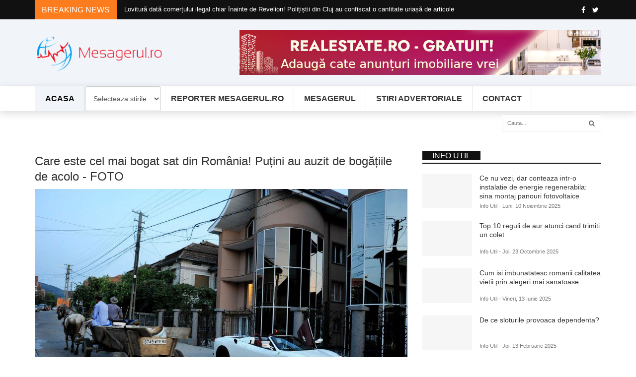

--- FILE ---
content_type: text/html; charset=UTF-8
request_url: https://www.mesagerul.ro/cluj/locuri-de-munca-22-2-202__28427/
body_size: 8210
content:
<!DOCTYPE html>
<html lang="ro_RO">


<head>
   <title>Mesagerul.ro | Care este cel mai bogat sat din România! Puțini au auzit de bogățiile de acolo - FOTO</title>
   <meta name="description" content="Cel mai prosper sat din România este situat în Ardeal, dar puțini oameni din restul țării au auzit despre el. Majoritatea locuitorilor săi au ales să lucreze în străinătate, însă rămân atașați de rădăcinile lor.Acesta este satul considerat cel mai bogat din România: Certeze, situat în județul Satu Mare.…">
   <meta http-equiv="Content-Type" content="text/html; charset=UTF-8">
   <meta name="viewport" content="width=device-width, initial-scale=1">
   <meta name="keywords" content="">
   <link rel="shortcut icon" href="/img/favicon.ico">
   <link rel="canonical" href="https://www.mesagerul.ro/cluj/travel__28427/">
   <meta property="og:locale" content="ro_RO">
   <meta property="og:type" content="article">
   <meta property="og:title" content="Care este cel mai bogat sat din România! Puțini au auzit de bogățiile de acolo - FOTO">
   <meta property="og:description" content="Cel mai prosper sat din România este situat în Ardeal, dar puțini oameni din restul țării au auzit despre el. Majoritatea locuitorilor săi au ales să lucreze în străinătate, însă rămân atașați de rădăcinile lor.Acesta este satul considerat cel mai bogat din România: Certeze, situat în județul Satu Mare.…">
   <meta property="og:url" content="https://www.mesagerul.ro/cluj/https://www.stiridecluj.ro/travel/care-este-cel-mai-bogat-sat-din-romania-putini-au-auzit-de-bogatiile-de-acolo-foto__28427/">
   <meta property="og:site_name" content="Mesagerul.ro">
   <meta property="og:image" content="https://www.mesagerul.ro/images/2024/02/care-este-cel-mai-bogat-sat-din-romania-putini-au-auzit-de-bogatiile-de-acolo-foto.jpg">
   <meta property="og:image:width" content="1024" />
   <meta property="og:image:height" content="536" />
   <meta name="twitter:card" content="https://www.mesagerul.ro">
   <meta name="twitter:description" content="Cel mai prosper sat din România este situat în Ardeal, dar puțini oameni din restul țării au auzit despre el. Majoritatea locuitorilor săi au ales să lucreze în străinătate, însă rămân atașați de rădăcinile lor.Acesta este satul considerat cel mai bogat din România: Certeze, situat în județul Satu Mare.…">
   <meta name="twitter:title" content="Care este cel mai bogat sat din România! Puțini au auzit de bogățiile de acolo - FOTO">
   <meta name="twitter:image" content="https://www.mesagerul.ro/images/2024/02/care-este-cel-mai-bogat-sat-din-romania-putini-au-auzit-de-bogatiile-de-acolo-foto.jpg">
   <link rel="stylesheet" type="text/css" href="/css/mesagerul.css" media="screen">
   <!--[if lt IE 9]>
   <script type="text/javascript" src="https://html5shim.googlecode.com/svn/trunk/html5.js"></script>
   <script type="text/javascript" src="https://oss.maxcdn.com/libs/respond.js/1.4.2/respond.min.js"></script>
   <![endif]-->
   <!-- <script async src="https://pagead2.googlesyndication.com/pagead/js/adsbygoogle.js"></script><script>(adsbygoogle = window.adsbygoogle || []).push({google_ad_client: "ca-pub-7664986195593152", enable_page_level_ads: true });</script> -->
</head>
<body>
<div id="fb-root"></div><script async defer crossorigin="anonymous" src="https://connect.facebook.net/en_GB/sdk.js#xfbml=1&version=v19.0&appId=1517655031754769" nonce="ytfDw8jY"></script>

<script async src="https://www.googletagmanager.com/gtag/js?id=G-65HZBPLB1V"></script><script>window.dataLayer = window.dataLayer || [];function gtag(){dataLayer.push(arguments);}gtag("js", new Date());gtag("config", "G-65HZBPLB1V");</script><div class="navbar-fixed-top"></div>

    
      <section id="newsticker">
         <div class="headline-wrapper">
            <div class="container">
               <div class="row">
                  <div class="col-md-2 col-sm-3 col-xs-5">
                     <div class="headline-title color-6">
                        <h5>BREAKING NEWS </h5>
                     </div>
                  </div>
                  <div class="col-md-7 col-sm-9 col-xs-7 no-padding">
                     <ul class="ticker clearfix"><li><a href="/cluj/lovitura-data-comertului-ilegal-chiar-inainte-de-revelion-politistii-din-cluj-au-confiscat-o-cantitate-uriasa-de-articole-pirotehnice__50905/">Lovitură dată comerțului ilegal chiar înainte de Revelion! Polițiștii din Cluj au confiscat o cantitate uriașă de articole pirotehnice</a></li><li><a href="/cluj/video-emil-boc-a-venit-cu-plugusorul-de-anul-nou-care-a-fost-mesajul-primarului-pentru-toti-clujenii-in-noaptea-dintre-ani__50904/">VIDEO. Emil Boc a venit cu „Plugușorul” de Anul Nou: Care a fost mesajul primarului pentru toți clujenii în noaptea dintre ani</a></li><li><a href="/cluj/lovitura-data-comertului-ilegal-chiar-inainte-de-revelion-politistii-din-cluj-au-confiscat-o-cantitate-uriasa-de-articole-pirotehnice__50905/">Lovitură dată comerțului ilegal chiar înainte de Revelion! Polițiștii din Cluj au confiscat o cantitate uriașă de articole pirotehnice</a></li><li><a href="/cluj/video-emil-boc-a-venit-cu-plugusorul-de-anul-nou-care-a-fost-mesajul-primarului-pentru-toti-clujenii-in-noaptea-dintre-ani__50904/">VIDEO. Emil Boc a venit cu „Plugușorul” de Anul Nou: Care a fost mesajul primarului pentru toți clujenii în noaptea dintre ani</a></li><li><a href="/cluj/lovitura-data-comertului-ilegal-chiar-inainte-de-revelion-politistii-din-cluj-au-confiscat-o-cantitate-uriasa-de-articole-pirotehnice__50905/">Lovitură dată comerțului ilegal chiar înainte de Revelion! Polițiștii din Cluj au confiscat o cantitate uriașă de articole pirotehnice</a></li><li><a href="/cluj/video-emil-boc-a-venit-cu-plugusorul-de-anul-nou-care-a-fost-mesajul-primarului-pentru-toti-clujenii-in-noaptea-dintre-ani__50904/">VIDEO. Emil Boc a venit cu „Plugușorul” de Anul Nou: Care a fost mesajul primarului pentru toți clujenii în noaptea dintre ani</a></li><li><a href="/cluj/lovitura-data-comertului-ilegal-chiar-inainte-de-revelion-politistii-din-cluj-au-confiscat-o-cantitate-uriasa-de-articole-pirotehnice__50905/">Lovitură dată comerțului ilegal chiar înainte de Revelion! Polițiștii din Cluj au confiscat o cantitate uriașă de articole pirotehnice</a></li><li><a href="/cluj/video-emil-boc-a-venit-cu-plugusorul-de-anul-nou-care-a-fost-mesajul-primarului-pentru-toti-clujenii-in-noaptea-dintre-ani__50904/">VIDEO. Emil Boc a venit cu „Plugușorul” de Anul Nou: Care a fost mesajul primarului pentru toți clujenii în noaptea dintre ani</a></li><li><a href="/cluj/lovitura-data-comertului-ilegal-chiar-inainte-de-revelion-politistii-din-cluj-au-confiscat-o-cantitate-uriasa-de-articole-pirotehnice__50905/">Lovitură dată comerțului ilegal chiar înainte de Revelion! Polițiștii din Cluj au confiscat o cantitate uriașă de articole pirotehnice</a></li><li><a href="/cluj/video-emil-boc-a-venit-cu-plugusorul-de-anul-nou-care-a-fost-mesajul-primarului-pentru-toti-clujenii-in-noaptea-dintre-ani__50904/">VIDEO. Emil Boc a venit cu „Plugușorul” de Anul Nou: Care a fost mesajul primarului pentru toți clujenii în noaptea dintre ani</a></li><li><a href="/cluj/lovitura-data-comertului-ilegal-chiar-inainte-de-revelion-politistii-din-cluj-au-confiscat-o-cantitate-uriasa-de-articole-pirotehnice__50905/">Lovitură dată comerțului ilegal chiar înainte de Revelion! Polițiștii din Cluj au confiscat o cantitate uriașă de articole pirotehnice</a></li><li><a href="/cluj/video-emil-boc-a-venit-cu-plugusorul-de-anul-nou-care-a-fost-mesajul-primarului-pentru-toti-clujenii-in-noaptea-dintre-ani__50904/">VIDEO. Emil Boc a venit cu „Plugușorul” de Anul Nou: Care a fost mesajul primarului pentru toți clujenii în noaptea dintre ani</a></li>
                     </ul>
                  </div>
                  <div class="col-md-3 hidden-sm hidden-xs">
                     <div class="fa-icon-wrap">
                        <a class="facebook" rel="nofollow" href="https://www.facebook.com/mesagerul.ro" target="_blank" data-toggle="tooltip" data-placement="left" title="Facebook"><i aria-hidden="true" class="fa fa-facebook"></i></a>
                        <a class="twitter" rel="nofollow" href="#" data-toggle="tooltip" data-placement="left" title="Twitter"><i aria-hidden="true" class="fa fa-twitter"></i></a>
                     </div>
                  </div>
               </div>
            </div>
         </div>
      </section>
    
      <section class="header-wrapper clearfix">
         <div class="container">
            <div class="row">
               <div class="col-md-3 col-sm-3">
                  <h1 class="logo"><a href="/"><img class="img-responsive" src="/img/logo.png" alt="Mesagerul.ro "/></a></h1>
               </div>
               <div class="col-md-1 hidden-sm"></div>
               <div class="col-md-8 col-sm-9">
                  <div class="ad-space ads-768"><a href="https://www.realestate.ro" target="_blank"><img src="/images/ads/realestate.jpg"></a></div>
                  <div class="ad-space ads-468"><a href="https://www.deal.ro" target="_blank"><img src="/images/ads/deal.jpg"></a></div>
               </div>
            </div>
         </div>
      </section>
    
      <div class="navbar navbar-default megamenu clearfix">
         <div class="container">
            <div class="row">
               <div class="col-md-12">
                  <div class="navbar-header">
                     <button type="button" data-toggle="collapse" data-target="#mainmenu" class="navbar-toggle">
                     <span class="icon-bar"></span>
                     <span class="icon-bar"></span>
                     <span class="icon-bar"></span>
                     </button>
                     <a class="navbar-brand" href="/"><img class="img-responsive" src="/img/logo.png" alt="Mesagerul.ro logo"/></a>
                  </div>
                  <div id="mainmenu" class="navbar-collapse collapse">
                     <ul class="nav navbar-nav">
                        <li class="active home"><a href="/" class="dropdown-toggle">Acasa </a></li><li><select id="zone" name="location" class="form-control inline zone"><option value="Selecteaza stirile">Selecteaza stirile</option><option value="bistrita">Bistrita</option><option value="cluj">Cluj</option><option value="salaj">Salaj</option><option value="maramures">Maramures</option><option value="satumare">Satumare</option><option value="cluj">Cluj</option></select></li><li><a href="/reporter/">Reporter Mesagerul.ro </a></li><li><a href="/mesagerul/">Mesagerul </a></li><li><a href="/advertoriale/">Stiri Advertoriale </a></li><li><a href="/contact/">Contact </a></li>
                     </ul>
                     <form class="navbar-form navbar-right" role="search">
                        <input type="text" id="search" name="search" placeholder="Cauta...">
                        <button type="submit" id="search-submit"><i class="fa fa-search"></i></button>
                     </form>
                  </div>
               </div>
            </div>
         </div>
      </div>
    
      <section id="main-content" class="fbt-blog-single clearfix">
         <div class="container">
            <div class="row">
               <div class="outer-wrapper clearfix">
                  <div class="fbt-col-lg-9 col-md-8 col-sm-6 post-wrapper clearfix">
                     <div class="row">
                        <div class="col-md-12 single-post-container clearfix">
                           <div class="single-post">
			    <div class="fb-like" data-href="https://www.mesagerul.ro/mesagerul/biletele-la-teatru-vandute-instant" data-width="" data-layout="" data-action="" data-size="small" data-share="true"></div>
			    
			      <h1>Care este cel mai bogat sat din România! Puțini au auzit de bogățiile de acolo - FOTO</h1>
			      <div class="fb-buttons">
			      </div>
                              <div class="img-crop" align="center">
                                 <img src="https://www.mesagerul.ro/images/2024/02/care-este-cel-mai-bogat-sat-din-romania-putini-au-auzit-de-bogatiile-de-acolo-foto.jpg" class="img-responsive" alt="Care este cel mai bogat sat din România! Puțini au auzit de bogățiile de acolo - FOTO">
                                 <div class="img-credits">
                                    <div class="col-md-8 col-md-offset-2"><a class="post-category" href="#"></a>
                                       <div class="post-info clearfix">
                                          <span><a href="u"><i class="fa fa-pencil-square-o"></i>StiriDeCluj</a></span>
                                          <span class="sepr">-</span>
                                          <span class="date"><i class="fa fa-clock-o"></i>Joi, 22 Februarie 2024</span>
                                          <span class="sepr">-</span>
                                       </div>
                                    </div>
                                 </div>
                              </div>

                              <!--
                              <div class="post-share clearfix">
                                 <ul>
                                    <li><a class="facebook df-share" data-sharetip="Share on Facebook!" href="#" rel="nofollow" target="_blank"><i class="fa fa-facebook"></i> <span class="social-text">Facebook</span></a></li>
                                    <li><a class="twitter df-share" data-hashtags="" data-sharetip="Share on Twitter!" href="#" rel="nofollow" target="_blank"><i class="fa fa-twitter"></i> <span class="social-text">Tweeter</span></a></li>
                                    <li><a class="google df-pluss" data-sharetip="Share on Google+!" href="#" rel="nofollow" target="_blank"><i class="fa fa-google-plus"></i> <span class="social-text">Google+</span></a></li>
                                    <li><a class="pinterest df-pinterest" data-sharetip="Pin it" href="#" target="_blank"><i class="fa fa-pinterest-p"></i> <span class="social-text">Pinterest</span></a></li>
                                 </ul>
                              </div>
                              -->

                              <div class="clearfix"></div><br />

                                 <div class="widget advertisement">
                                    <div class="desktop-ad"><a href="https://event.2performant.com/events/click?ad_type=banner&unique=8367d9b04&aff_code=39ecc27be&campaign_unique=ac2bffaf7" target="_blank" rel="nofollow"><img src="https://img.2performant.com/system/paperclip/banner_pictures/pics/99281/original/99281.jpg" alt="ookee.ro" title="ookee.ro" border="0" height="90px" width="728px" /></a></div>
                                    <div class="tablet-ad"><a href="https://event.2performant.com/events/click?ad_type=banner&unique=8367d9b04&aff_code=39ecc27be&campaign_unique=ac2bffaf7" target="_blank" rel="nofollow"><img src="https://img.2performant.com/system/paperclip/banner_pictures/pics/99281/original/99281.jpg" alt="ookee.ro" title="ookee.ro" border="0" height="90px" width="728px" /></a></div>
                                    <div class="mobile-ad"><a href="https://event.2performant.com/events/click?ad_type=banner&unique=165435ffa&aff_code=39ecc27be&campaign_unique=5baacfa1f" target="_blank" rel="nofollow"><img src="https://img.2performant.com/system/paperclip/banner_pictures/pics/105546/original/105546.jpg" alt="f64.ro " title="f64.ro " border="0" height="90px" width="728px" /></a>
                                    </div>
                                 </div>

                              <div class="clearfix"></div>
                              <div class="post-grid clearfix">
                                 <div style="line-height:20px">Cel mai prosper sat din România este situat în Ardeal, dar puțini oameni din restul țării au auzit despre el. Majoritatea locuitorilor săi au ales să lucreze în străinătate, însă rămân atașați de rădăcinile lor.Acesta este satul considerat cel mai bogat din România: Certeze, situat în județul Satu Mare. Ce îl face să fie recunoscut drept cel mai prosper sat? Certeze dispune de toate facilitățile necesare pentru o viață confortabilă și prosperă. Cu toate acestea, provocarea majoră pentru acest sat este reprezentată de nevoia de locuitori, deoarece mulți dintre aceștia au ales să se stabilească în afara țării în căutarea unui trai mai bun, în țări precum Spania, Italia, Franța sau Marea Britanie. 



     (adsbygoogle = window.adsbygoogle || []).push({});
 
Cu toate că mulți locuitori au plecat în străinătate în căutarea unor oportunități mai bune, Certeze nu se lasă mai prejos. Casele din acest sat sunt nu doar mari, ci și luxoase, adesea cu câte un etaj și unele chiar cu trei. Arhitectura localității impresionează prin detalii complexe, inclusiv uși sculptate din lemn, balcoane impunătoare, ferestre moderne și garduri elegante din fier forjat.Chiar dacă este un sat, construcțiile din Certeze nu sunt doar moderne, ci și captivante din punct de vedere arhitectural. Reputația sa a depășit granițele naționale, fiind evidențiată într-un articol publicat în presa germană, bazat pe un documentar ..
                                 </div>
                              </div> 
                              <!--
                              <div class="post-share bottom clearfix">
                                 <ul>
                                    <li><a class="facebook df-share" data-sharetip="Share on Facebook!" href="#" rel="nofollow" target="_blank"><i class="fa fa-facebook"></i> <span class="social-text">Facebook</span></a></li>
                                    <li><a class="twitter df-share" data-hashtags="" data-sharetip="Share on Twitter!" href="#" rel="nofollow" target="_blank"><i class="fa fa-twitter"></i> <span class="social-text">Tweeter</span></a></li>
                                    <li><a class="google df-pluss" data-sharetip="Share on Google+!" href="#" rel="nofollow" target="_blank"><i class="fa fa-google-plus"></i> <span class="social-text">Google+</span></a></li>
                                    <li><a class="pinterest df-pinterest" data-sharetip="Pin it" href="#" target="_blank"><i class="fa fa-pinterest-p"></i> <span class="social-text">Pinterest</span></a></li>
                                 </ul>
                              </div>
                              -->

                              
                                 <div class="about-author clearfix">
                                    <ul class="nav nav-tabs">
                                          <li><a href="/cluj/">Mai multe stiri din cluj</a></li>
                                          <li><a href="https://www.stiridecluj.ro/travel/care-este-cel-mai-bogat-sat-din-romania-putini-au-auzit-de-bogatiile-de-acolo-foto__28427" target="_blank" rel="nofollow">StiriDeCluj</a></li>
                                    </ul>
                                    <div class="tab-content">
                                       <div id="home" class="tab-pane fade in active">
                                          <div class="author-description">
                                             <div class="widget advertisement">
                                                <div class="desktop-ad"><a href="https://event.2performant.com/events/click?ad_type=banner&unique=8367d9b04&aff_code=39ecc27be&campaign_unique=ac2bffaf7" target="_blank" rel="nofollow"><img src="https://img.2performant.com/system/paperclip/banner_pictures/pics/99281/original/99281.jpg" alt="ookee.ro" title="ookee.ro" border="0" height="90px" width="728px" /></a></div>
                                                <div class="tablet-ad"><a href="https://event.2performant.com/events/click?ad_type=banner&unique=622bad459&aff_code=39ecc27be&campaign_unique=4f3a0c67c" target="_blank" rel="nofollow"><img src="https://img.2performant.com/system/paperclip/banner_pictures/pics/15174/original/15174.jpg" alt="nichiduta.ro " title="nichiduta.ro " border="0" height="90px" width="728px" /></a></div>
                                                <div class="mobile-ad"><a href="https://event.2performant.com/events/click?ad_type=banner&unique=165435ffa&aff_code=39ecc27be&campaign_unique=5baacfa1f" target="_blank" rel="nofollow"><img src="https://img.2performant.com/system/paperclip/banner_pictures/pics/105546/original/105546.jpg" alt="f64.ro " title="f64.ro " border="0" height="90px" width="728px" /></a></div>
                                             </div>
                                             <div class="fa-icon-wrap clearfix">
                                                <a class="facebook" href="#"><i aria-hidden="true" class="fa fa-facebook"></i></a>
                                                <a class="twitter" href="#"><i aria-hidden="true" class="fa fa-twitter"></i></a>
                                                <a class="linkedin" href="#"><i aria-hidden="true" class="fa fa-linkedin"></i></a>
                                                <a class="youtube" href="#"><i aria-hidden="true" class="fa fa-youtube"></i></a>
                                             </div>
                                          </div>
                                       </div>
                                    </div>
                                 </div>
                              <div class="fbt-related-posts clearfix">
                                 <div class="title-wrapper">
                                    <h2 style="color:#000"><span>Poate va intereseaza si </span></h2>
                                 </div>
                              
                                 <div class="main-carousel">
                                    <div class="carousel-content-box owl-wrapper clearfix">
                                       <div class="owl-carousel" data-num="4">
                                       
                                             <div class="item fbt-hr-crs">
                                                <div class="post-item clearfix">
                                                   <div class="img-thumb">
                                                      <a href="/cluj/cerere-in-casatorie-la-winners-open-turneul-wta-de-la-cluj-momentul-romantic-a-fost-imortalizat-foto__8/">
                                                         <div class="fbt-resize" style="background-image: url(/images/2021/08/cerere-in-casatorie-la-winners-open-turneul-wta-de-la-cluj-momentul-romantic-a-fost-imortalizat-foto.jpg)"></div>
                                                      </a>
                                                   </div>
                                                   <div class="post-content">
                                                      <a href="/cluj/cerere-in-casatorie-la-winners-open-turneul-wta-de-la-cluj-momentul-romantic-a-fost-imortalizat-foto__8/"><h3 style="color:#000">Cerere în căsătorie la Winners Open, turneul WTA de la Cluj. Momentul romantic a fost imortalizat - FOTO</h3></a>
                                                      <div class="post-info clearfix">
                                                         <span>Cluj - Miercuri, 04 August 2021</span>
                                                      </div>
                                                   </div>
                                                </div>
                                             </div>
                                             <div class="item fbt-hr-crs">
                                                <div class="post-item clearfix">
                                                   <div class="img-thumb">
                                                      <a href="/cluj/pelerinajul-de-la-manastirea-nicula-va-avea-punct-de-vaccinare-anti-covid__9/">
                                                         <div class="fbt-resize" style="background-image: url(/images/2021/08/pelerinajul-de-la-manastirea-nicula-va-avea-punct-de-vaccinare-anti-covid.jpg)"></div>
                                                      </a>
                                                   </div>
                                                   <div class="post-content">
                                                      <a href="/cluj/pelerinajul-de-la-manastirea-nicula-va-avea-punct-de-vaccinare-anti-covid__9/"><h3 style="color:#000">Pelerinajul de la Mănăstirea Nicula va avea punct de vaccinare anti-COVID</h3></a>
                                                      <div class="post-info clearfix">
                                                         <span>Cluj - Miercuri, 04 August 2021</span>
                                                      </div>
                                                   </div>
                                                </div>
                                             </div>
                                             <div class="item fbt-hr-crs">
                                                <div class="post-item clearfix">
                                                   <div class="img-thumb">
                                                      <a href="/cluj/elevii-ar-putea-fi-vaccinati-la-scoala-ioana-mihaila-acolo-unde-e-posibil-vrem-sa-organizam-cabinete-pentru-vaccinare__10/">
                                                         <div class="fbt-resize" style="background-image: url(/images/2021/08/elevii-ar-putea-fi-vaccinati-la-scoala-ioana-mihaila-acolo-unde-e-posibil-vrem-sa-organizam-cabinete-pentru-vaccinare.jpg)"></div>
                                                      </a>
                                                   </div>
                                                   <div class="post-content">
                                                      <a href="/cluj/elevii-ar-putea-fi-vaccinati-la-scoala-ioana-mihaila-acolo-unde-e-posibil-vrem-sa-organizam-cabinete-pentru-vaccinare__10/"><h3 style="color:#000">Elevii ar putea fi vaccinaţi la şcoală. Ioana Mihăilă: „Acolo unde e posibil, vrem să organizăm cabinete pentru vaccinare"</h3></a>
                                                      <div class="post-info clearfix">
                                                         <span>Cluj - Miercuri, 04 August 2021</span>
                                                      </div>
                                                   </div>
                                                </div>
                                             </div>
                                             <div class="item fbt-hr-crs">
                                                <div class="post-item clearfix">
                                                   <div class="img-thumb">
                                                      <a href="/cluj/cum-arata-sotia-lui-puya-cantaretul-facea-naveta-la-cluj-pentru-a-o-vedea-iar-acum-au-3-copii-impreuna__11/">
                                                         <div class="fbt-resize" style="background-image: url(/images/2021/08/cum-arata-sotia-lui-puya-cantaretul-facea-naveta-la-cluj-pentru-a-o-vedea-iar-acum-au-3-copii-impreuna.jpg)"></div>
                                                      </a>
                                                   </div>
                                                   <div class="post-content">
                                                      <a href="/cluj/cum-arata-sotia-lui-puya-cantaretul-facea-naveta-la-cluj-pentru-a-o-vedea-iar-acum-au-3-copii-impreuna__11/"><h3 style="color:#000">Cum arată soția lui Puya? Cântărețul făcea naveta la Cluj pentru a o vedea, iar acum au 3 copii împreună</h3></a>
                                                      <div class="post-info clearfix">
                                                         <span>Cluj - Miercuri, 04 August 2021</span>
                                                      </div>
                                                   </div>
                                                </div>
                                             </div>
                                             <div class="item fbt-hr-crs">
                                                <div class="post-item clearfix">
                                                   <div class="img-thumb">
                                                      <a href="/cluj/painea-se-scumpeste-din-nou-dupa-ce-calitatea-graului-a-fost-afectata-de-ploi-citu-explozia-preturilor-este-un-fake-news__12/">
                                                         <div class="fbt-resize" style="background-image: url(/images/2021/08/painea-se-scumpeste-din-nou-dupa-ce-calitatea-graului-a-fost-afectata-de-ploi-citu-explozia-preturilor-este-un-fake-news.jpg)"></div>
                                                      </a>
                                                   </div>
                                                   <div class="post-content">
                                                      <a href="/cluj/painea-se-scumpeste-din-nou-dupa-ce-calitatea-graului-a-fost-afectata-de-ploi-citu-explozia-preturilor-este-un-fake-news__12/"><h3 style="color:#000">Pâinea se scumpeşte din nou, după ce calitatea grâului a fost afectată de ploi. Cîțu: Explozia prețurilor este un „fake news”</h3></a>
                                                      <div class="post-info clearfix">
                                                         <span>Cluj - Miercuri, 04 August 2021</span>
                                                      </div>
                                                   </div>
                                                </div>
                                             </div>
                                             <div class="item fbt-hr-crs">
                                                <div class="post-item clearfix">
                                                   <div class="img-thumb">
                                                      <a href="/cluj/iulius-mall-cluj-este-gata-de-festival-electric-bus-station-si-electric-offers-pentru-iubitorii-de-muzica__13/">
                                                         <div class="fbt-resize" style="background-image: url(/images/2021/08/iulius-mall-cluj-este-gata-de-festival-electric-bus-station-si-electric-offers-pentru-iubitorii-de-muzica.jpg)"></div>
                                                      </a>
                                                   </div>
                                                   <div class="post-content">
                                                      <a href="/cluj/iulius-mall-cluj-este-gata-de-festival-electric-bus-station-si-electric-offers-pentru-iubitorii-de-muzica__13/"><h3 style="color:#000">Iulius Mall Cluj este gata de festival: Electric Bus Station și Electric Offers pentru iubitorii de muzică!</h3></a>
                                                      <div class="post-info clearfix">
                                                         <span>Cluj - Miercuri, 04 August 2021</span>
                                                      </div>
                                                   </div>
                                                </div>
                                             </div>
                                             <div class="item fbt-hr-crs">
                                                <div class="post-item clearfix">
                                                   <div class="img-thumb">
                                                      <a href="/cluj/dezinsectie-in-cluj-napoca-in-perioada-2-8-august__14/">
                                                         <div class="fbt-resize" style="background-image: url(/images/2021/08/dezinsectie-in-cluj-napoca-in-perioada-2-8-august.jpg)"></div>
                                                      </a>
                                                   </div>
                                                   <div class="post-content">
                                                      <a href="/cluj/dezinsectie-in-cluj-napoca-in-perioada-2-8-august__14/"><h3 style="color:#000">Dezinsecție în Cluj-Napoca în perioada 2 - 8 august</h3></a>
                                                      <div class="post-info clearfix">
                                                         <span>Cluj - Miercuri, 04 August 2021</span>
                                                      </div>
                                                   </div>
                                                </div>
                                             </div>
                                             <div class="item fbt-hr-crs">
                                                <div class="post-item clearfix">
                                                   <div class="img-thumb">
                                                      <a href="/cluj/iohannis-respinge-impunerea-de-restrictii-pentru-persoanele-nevaccinate-nu-pot-sa-accept-masuri-care-duc-la-discriminari__15/">
                                                         <div class="fbt-resize" style="background-image: url(/images/2021/08/iohannis-respinge-impunerea-de-restrictii-pentru-persoanele-nevaccinate-nu-pot-sa-accept-masuri-care-duc-la-discriminari.jpg)"></div>
                                                      </a>
                                                   </div>
                                                   <div class="post-content">
                                                      <a href="/cluj/iohannis-respinge-impunerea-de-restrictii-pentru-persoanele-nevaccinate-nu-pot-sa-accept-masuri-care-duc-la-discriminari__15/"><h3 style="color:#000">Iohannis respinge impunerea de restricții pentru persoanele nevaccinate: Nu pot să accept măsuri care duc la discriminări</h3></a>
                                                      <div class="post-info clearfix">
                                                         <span>Cluj - Miercuri, 04 August 2021</span>
                                                      </div>
                                                   </div>
                                                </div>
                                             </div>
                                             <div class="item fbt-hr-crs">
                                                <div class="post-item clearfix">
                                                   <div class="img-thumb">
                                                      <a href="/cluj/epidemiologul-clujean-geza-molnar-sfatuit-sa-nu-isi-mai-bata-gura-despre-pandemie-abia-acum-a-vorbit-liber-si-a-spus-multe-video__16/">
                                                         <div class="fbt-resize" style="background-image: url(/images/2021/08/epidemiologul-clujean-geza-molnar-sfatuit-sa-nu-isi-mai-bata-gura-despre-pandemie-abia-acum-a-vorbit-liber-si-a-spus-multe-video.jpg)"></div>
                                                      </a>
                                                   </div>
                                                   <div class="post-content">
                                                      <a href="/cluj/epidemiologul-clujean-geza-molnar-sfatuit-sa-nu-isi-mai-bata-gura-despre-pandemie-abia-acum-a-vorbit-liber-si-a-spus-multe-video__16/"><h3 style="color:#000">Epidemiologul clujean Geza Molnar sfătuit să nu își ”mai bată gura despre pandemie!”. ABIA acum a vorbit liber și a spus MULTE - VIDEO</h3></a>
                                                      <div class="post-info clearfix">
                                                         <span>Cluj - Miercuri, 04 August 2021</span>
                                                      </div>
                                                   </div>
                                                </div>
                                             </div>
                                             <div class="item fbt-hr-crs">
                                                <div class="post-item clearfix">
                                                   <div class="img-thumb">
                                                      <a href="/cluj/doua-tipuri-de-personalitate-pentru-fiecare-zodie-tu-in-care-te-regasesti__17/">
                                                         <div class="fbt-resize" style="background-image: url(/images/2021/08/doua-tipuri-de-personalitate-pentru-fiecare-zodie-tu-in-care-te-regasesti.jpg)"></div>
                                                      </a>
                                                   </div>
                                                   <div class="post-content">
                                                      <a href="/cluj/doua-tipuri-de-personalitate-pentru-fiecare-zodie-tu-in-care-te-regasesti__17/"><h3 style="color:#000">Două tipuri de personalitate pentru fiecare zodie. Tu în care te regăsești?</h3></a>
                                                      <div class="post-info clearfix">
                                                         <span>Cluj - Miercuri, 04 August 2021</span>
                                                      </div>
                                                   </div>
                                                </div>
                                             </div>
                                             <div class="item fbt-hr-crs">
                                                <div class="post-item clearfix">
                                                   <div class="img-thumb">
                                                      <a href="/cluj/boc-s-a-incurcat-cu-numararea-locurilor-in-crese-oricum-o-dai-e-talmes-balmes-video__18/">
                                                         <div class="fbt-resize" style="background-image: url(/images/2021/08/boc-s-a-incurcat-cu-numararea-locurilor-in-crese-oricum-o-dai-e-talmes-balmes-video.jpg)"></div>
                                                      </a>
                                                   </div>
                                                   <div class="post-content">
                                                      <a href="/cluj/boc-s-a-incurcat-cu-numararea-locurilor-in-crese-oricum-o-dai-e-talmes-balmes-video__18/"><h3 style="color:#000">Boc s-a încurcat cu numărarea locurilor în creșe. Oricum o dai e talmeș-balmeș - VIDEO</h3></a>
                                                      <div class="post-info clearfix">
                                                         <span>Cluj - Miercuri, 04 August 2021</span>
                                                      </div>
                                                   </div>
                                                </div>
                                             </div>
                                             <div class="item fbt-hr-crs">
                                                <div class="post-item clearfix">
                                                   <div class="img-thumb">
                                                      <a href="/cluj/viceprimarul-dan-tarcea-centura-metropolitana-nu-va-rezolva-numarul-mare-de-masini-din-oras__19/">
                                                         <div class="fbt-resize" style="background-image: url(/images/2021/08/viceprimarul-dan-tarcea-centura-metropolitana-nu-va-rezolva-numarul-mare-de-masini-din-oras.jpg)"></div>
                                                      </a>
                                                   </div>
                                                   <div class="post-content">
                                                      <a href="/cluj/viceprimarul-dan-tarcea-centura-metropolitana-nu-va-rezolva-numarul-mare-de-masini-din-oras__19/"><h3 style="color:#000">Viceprimarul Dan Tarcea: Centura Metropolitană nu va rezolva numărul mare de mașini din oraș</h3></a>
                                                      <div class="post-info clearfix">
                                                         <span>Cluj - Miercuri, 04 August 2021</span>
                                                      </div>
                                                   </div>
                                                </div>
                                             </div>                                       </div>
                                    </div>
                                 </div>
                              </div>

                              
                                 <div class="widget advertisement">
                                    <div class="desktop-ad"><a href="https://event.2performant.com/events/click?ad_type=banner&unique=8367d9b04&aff_code=39ecc27be&campaign_unique=ac2bffaf7" target="_blank" rel="nofollow"><img src="https://img.2performant.com/system/paperclip/banner_pictures/pics/99281/original/99281.jpg" alt="ookee.ro" title="ookee.ro" border="0" height="90px" width="728px" /></a></div>
                                    <div class="tablet-ad"><a href="https://event.2performant.com/events/click?ad_type=banner&unique=8367d9b04&aff_code=39ecc27be&campaign_unique=ac2bffaf7" target="_blank" rel="nofollow"><img src="https://img.2performant.com/system/paperclip/banner_pictures/pics/99281/original/99281.jpg" alt="ookee.ro" title="ookee.ro" border="0" height="90px" width="728px" /></a></div>
                                    <div class="mobile-ad"><a href="https://event.2performant.com/events/click?ad_type=banner&unique=165435ffa&aff_code=39ecc27be&campaign_unique=5baacfa1f" target="_blank" rel="nofollow"><img src="https://img.2performant.com/system/paperclip/banner_pictures/pics/105546/original/105546.jpg" alt="f64.ro " title="f64.ro " border="0" height="90px" width="728px" /></a></div>
                                 </div>
                              <!--
                              <div class="fbt-contact-box">
                                 <div class="title-wrapper">
                                    <h2><span>Comentariul dvs </span></h2>
                                 </div>
                                 <form id="comment-form">
                                    <div class="row">
                                       <div class="col-md-4">
                                          <label for="name">Nume*</label>
                                          <input id="name" name="name" type="text">
                                       </div>
                                       <div class="col-md-4">
                                          <label for="mail">E-mail*</label>
                                          <input id="mail" name="mail" type="text">
                                       </div>
                                       <div class="col-md-4">
                                          <label for="website">Website</label>
                                          <input id="website" name="website" type="text">
                                       </div>
                                    </div>
                                    <label for="comment">Comentariu*</label>
                                    <textarea id="comment" name="comment"></textarea>
                                    <button type="submit" id="submit-contact" disabled>
                                       <i class="fa fa-comment"></i> Posteaza Comentariul
                                    </button>
                                 </form>
                              </div>
                              -->
                           </div>
                        </div>
                     </div>
                  </div>


                  <div class="fbt-col-lg-3 col-md-4 col-sm-6 post-sidebar clearfix">
                     <div class="theiaStickySidebar">

                        <div class="widget fbt-vc-inner clearfix">
                           <div class="title-wrapper border-8">
                              <h2><span class="color-8">Info util </span></h2>
                           </div>
                           
                                 <div class="post-item small">
                                    <div class="row">
                                       <div class="col-sm-4 col-xs-3">
                                          <div class="img-thumb">
                                             <a href="/cluj/ce-nu-vezi-dar-conteaza-intr-o-instalatie-de-energie-regenerabila-sina-montaj-panouri-fotovoltaice__181/">
                                                <div class="fbt-resize" style="background-image: url(/images/2025/11/ce-nu-vezi-dar-conteaza-intr-o-instalatie-de-energie-regenerabila-sina-montaj-panouri-fotovoltaice.jpg)"></div>
                                             </a>
                                          </div>
                                       </div>
                                       <div class="col-sm-8 col-xs-9 no-padding-left">
                                          <div class="post-content">
                                             <a href="/cluj/ce-nu-vezi-dar-conteaza-intr-o-instalatie-de-energie-regenerabila-sina-montaj-panouri-fotovoltaice__181/">
                                                <h3>Ce nu vezi, dar conteaza intr-o instalatie de energie regenerabila: sina montaj panouri fotovoltaice</h3>
                                             </a>
                                             <div class="post-info clearfix">
                                                <span>Info Util - Luni, 10 Noiembrie 2025</span>
                                             </div>
                                          </div>
                                       </div>
                                    </div>
                                 </div>
                                 <div class="post-item small">
                                    <div class="row">
                                       <div class="col-sm-4 col-xs-3">
                                          <div class="img-thumb">
                                             <a href="/cluj/top-10-reguli-de-aur-atunci-cand-trimiti-un-colet__180/">
                                                <div class="fbt-resize" style="background-image: url(/images/2025/10/top-10-reguli-de-aur-atunci-cand-trimiti-un-colet.jpg)"></div>
                                             </a>
                                          </div>
                                       </div>
                                       <div class="col-sm-8 col-xs-9 no-padding-left">
                                          <div class="post-content">
                                             <a href="/cluj/top-10-reguli-de-aur-atunci-cand-trimiti-un-colet__180/">
                                                <h3>Top 10 reguli de aur atunci cand trimiti un colet</h3>
                                             </a>
                                             <div class="post-info clearfix">
                                                <span>Info Util - Joi, 23 Octombrie 2025</span>
                                             </div>
                                          </div>
                                       </div>
                                    </div>
                                 </div>
                                 <div class="post-item small">
                                    <div class="row">
                                       <div class="col-sm-4 col-xs-3">
                                          <div class="img-thumb">
                                             <a href="/cluj/cum-isi-imbunatatesc-romanii-calitatea-vietii-prin-alegeri-mai-sanatoase__179/">
                                                <div class="fbt-resize" style="background-image: url(/images/2025/06/cum-isi-imbunatatesc-romanii-calitatea-vietii-prin-alegeri-mai-sanatoase.jpg)"></div>
                                             </a>
                                          </div>
                                       </div>
                                       <div class="col-sm-8 col-xs-9 no-padding-left">
                                          <div class="post-content">
                                             <a href="/cluj/cum-isi-imbunatatesc-romanii-calitatea-vietii-prin-alegeri-mai-sanatoase__179/">
                                                <h3>Cum isi imbunatatesc romanii calitatea vietii prin alegeri mai sanatoase</h3>
                                             </a>
                                             <div class="post-info clearfix">
                                                <span>Info Util - Vineri, 13 Iunie 2025</span>
                                             </div>
                                          </div>
                                       </div>
                                    </div>
                                 </div>
                                 <div class="post-item small">
                                    <div class="row">
                                       <div class="col-sm-4 col-xs-3">
                                          <div class="img-thumb">
                                             <a href="/cluj/de-ce-sloturile-provoaca-dependenta__178/">
                                                <div class="fbt-resize" style="background-image: url(/images/2025/02/de-ce-sloturile-provoaca-dependenta.jpg)"></div>
                                             </a>
                                          </div>
                                       </div>
                                       <div class="col-sm-8 col-xs-9 no-padding-left">
                                          <div class="post-content">
                                             <a href="/cluj/de-ce-sloturile-provoaca-dependenta__178/">
                                                <h3>De ce sloturile provoaca dependenta?</h3>
                                             </a>
                                             <div class="post-info clearfix">
                                                <span>Info Util - Joi, 13 Februarie 2025</span>
                                             </div>
                                          </div>
                                       </div>
                                    </div>
                                 </div>
                                 <div class="post-item small">
                                    <div class="row">
                                       <div class="col-sm-4 col-xs-3">
                                          <div class="img-thumb">
                                             <a href="/cluj/cele-mai-noi-tendinte-in-cumparaturile-online__177/">
                                                <div class="fbt-resize" style="background-image: url(/images/2025/01/cele-mai-noi-tendinte-in-cumparaturile-online.jpg)"></div>
                                             </a>
                                          </div>
                                       </div>
                                       <div class="col-sm-8 col-xs-9 no-padding-left">
                                          <div class="post-content">
                                             <a href="/cluj/cele-mai-noi-tendinte-in-cumparaturile-online__177/">
                                                <h3>Cele mai noi tendinte in cumparaturile online</h3>
                                             </a>
                                             <div class="post-info clearfix">
                                                <span>Info Util - Marti, 28 Ianuarie 2025</span>
                                             </div>
                                          </div>
                                       </div>
                                    </div>
                                 </div>                        </div>


                        <div class="widget fbt-vc-inner clearfix">
                           <div class="title-wrapper border-8">
                              <h2><span class="color-8">DE INTERES </span></h2>
                           </div>
                           
                                 <div class="post-item small">
                                    <div class="row">
                                       <div class="col-sm-4 col-xs-3">
                                          <div class="img-thumb">
                                             <a href="/advertoriale/ce-nu-vezi-dar-conteaza-intr-o-instalatie-de-energie-regenerabila-sina-montaj-panouri-fotovoltaice__181/">
                                                <div class="fbt-resize" style="background-image: url(/images/advertoriale/ce-nu-vezi-dar-conteaza-intr-o-instalatie-de-energie-regenerabila-sina-montaj-panouri-fotovoltaice.jpg)"></div>
                                             </a>
                                          </div>
                                       </div>
                                       <div class="col-sm-8 col-xs-9 no-padding-left">
                                          <div class="post-content">
                                             <a href="/advertoriale/ce-nu-vezi-dar-conteaza-intr-o-instalatie-de-energie-regenerabila-sina-montaj-panouri-fotovoltaice__181/">
                                                <h3>Ce nu vezi, dar conteaza intr-o instalatie de energie regenerabila: sina montaj panouri fotovoltaice</h3>
                                             </a>
                                             <div class="post-info clearfix">
                                                <span>Cluj - Luni, 10 Noiembrie 2025</span>
                                             </div>
                                          </div>
                                       </div>
                                    </div>
                                 </div>
                                 <div class="post-item small">
                                    <div class="row">
                                       <div class="col-sm-4 col-xs-3">
                                          <div class="img-thumb">
                                             <a href="/advertoriale/top-10-reguli-de-aur-atunci-cand-trimiti-un-colet__180/">
                                                <div class="fbt-resize" style="background-image: url(/images/advertoriale/top-10-reguli-de-aur-atunci-cand-trimiti-un-colet.jpg)"></div>
                                             </a>
                                          </div>
                                       </div>
                                       <div class="col-sm-8 col-xs-9 no-padding-left">
                                          <div class="post-content">
                                             <a href="/advertoriale/top-10-reguli-de-aur-atunci-cand-trimiti-un-colet__180/">
                                                <h3>Top 10 reguli de aur atunci cand trimiti un colet</h3>
                                             </a>
                                             <div class="post-info clearfix">
                                                <span>Cluj - Joi, 23 Octombrie 2025</span>
                                             </div>
                                          </div>
                                       </div>
                                    </div>
                                 </div>
                                 <div class="post-item small">
                                    <div class="row">
                                       <div class="col-sm-4 col-xs-3">
                                          <div class="img-thumb">
                                             <a href="/advertoriale/cum-isi-imbunatatesc-romanii-calitatea-vietii-prin-alegeri-mai-sanatoase__179/">
                                                <div class="fbt-resize" style="background-image: url(/images/advertoriale/cum-isi-imbunatatesc-romanii-calitatea-vietii-prin-alegeri-mai-sanatoase.jpg)"></div>
                                             </a>
                                          </div>
                                       </div>
                                       <div class="col-sm-8 col-xs-9 no-padding-left">
                                          <div class="post-content">
                                             <a href="/advertoriale/cum-isi-imbunatatesc-romanii-calitatea-vietii-prin-alegeri-mai-sanatoase__179/">
                                                <h3>Cum isi imbunatatesc romanii calitatea vietii prin alegeri mai sanatoase</h3>
                                             </a>
                                             <div class="post-info clearfix">
                                                <span>Cluj - Vineri, 13 Iunie 2025</span>
                                             </div>
                                          </div>
                                       </div>
                                    </div>
                                 </div>
                                 <div class="post-item small">
                                    <div class="row">
                                       <div class="col-sm-4 col-xs-3">
                                          <div class="img-thumb">
                                             <a href="/advertoriale/de-ce-sloturile-provoaca-dependenta__178/">
                                                <div class="fbt-resize" style="background-image: url(/images/advertoriale/de-ce-sloturile-provoaca-dependenta.jpg)"></div>
                                             </a>
                                          </div>
                                       </div>
                                       <div class="col-sm-8 col-xs-9 no-padding-left">
                                          <div class="post-content">
                                             <a href="/advertoriale/de-ce-sloturile-provoaca-dependenta__178/">
                                                <h3>De ce sloturile provoaca dependenta?</h3>
                                             </a>
                                             <div class="post-info clearfix">
                                                <span>Cluj - Joi, 13 Februarie 2025</span>
                                             </div>
                                          </div>
                                       </div>
                                    </div>
                                 </div>
                                 <div class="post-item small">
                                    <div class="row">
                                       <div class="col-sm-4 col-xs-3">
                                          <div class="img-thumb">
                                             <a href="/advertoriale/cele-mai-noi-tendinte-in-cumparaturile-online__177/">
                                                <div class="fbt-resize" style="background-image: url(/images/advertoriale/cele-mai-noi-tendinte-in-cumparaturile-online.jpg)"></div>
                                             </a>
                                          </div>
                                       </div>
                                       <div class="col-sm-8 col-xs-9 no-padding-left">
                                          <div class="post-content">
                                             <a href="/advertoriale/cele-mai-noi-tendinte-in-cumparaturile-online__177/">
                                                <h3>Cele mai noi tendinte in cumparaturile online</h3>
                                             </a>
                                             <div class="post-info clearfix">
                                                <span>Cluj - Marti, 28 Ianuarie 2025</span>
                                             </div>
                                          </div>
                                       </div>
                                    </div>
                                 </div>                        </div>

                  
                     <div class="advertisement bottom clearfix">
                        <div class="desktop-ad"><a href="https://event.2performant.com/events/click?ad_type=banner&unique=a1aa2405b&aff_code=39ecc27be&campaign_unique=ac2bffaf7" target="_blank" rel="nofollow"><img src="https://img.2performant.com/system/paperclip/banner_pictures/pics/10503/original/10503.jpg" alt="ookee.ro" title="ookee.ro" border="0" height="300px" width="300px" /></a></div>
                     </div>

                



                        
                           <div class="advertisement bottom clearfix">
                              <div class="desktop-ad"><a href="https://event.2performant.com/events/click?ad_type=banner&unique=83066f400&aff_code=39ecc27be&campaign_unique=884f13c4f" target="_blank" rel="nofollow"><img src="https://img.2performant.com/system/paperclip/banner_pictures/pics/4685/original/4685.jpg" alt="dyfashion.ro " title="dyfashion.ro " border="0" height="250px" width="300px" /></a></div>
                           </div>
                           <div class="widget tag-widget">
                              <div class="title-wrapper border-8">
                                 <h2><span class="color-8">Tag-uri</span></h2>
                              </div>
                              <ul class="tag-list">
                                 <li><a href="#">Politica</a></li>
                                 <li><a href="#">Economic</a></li>
                                 <li><a href="#">Dieta</a></li>
                                 <li><a href="#">Calatorii</a></li>
                                 <li><a href="#">Sport</a></li>
                              </ul>
                           </div>
                              <div class="advertisement bottom clearfix">
                                 <div class="desktop-ad"><a href="https://event.2performant.com/events/click?ad_type=banner&unique=36de17ae5&aff_code=39ecc27be&campaign_unique=b9385e46f" target="_blank" rel="nofollow"><img src="https://img.2performant.com/system/paperclip/banner_pictures/pics/12290/original/12290.jpg" alt="cartuseria.ro" title="cartuseria.ro" border="0" height="250px" width="300px" /></a></div>
                              </div>
                              <div class="advertisement bottom clearfix">
                                 <div class="desktop-ad"><a href="https://event.2performant.com/events/click?ad_type=banner&unique=312e0b875&aff_code=39ecc27be&campaign_unique=c6dae5faa" target="_blank" rel="nofollow"><img src="https://img.2performant.com/system/paperclip/banner_pictures/pics/175632/original/175632.jpg" alt="notino.ro " title="notino.ro " border="0" height="300px" width="300px" /></a></div>
                              </div>
                              <div class="advertisement bottom clearfix">
                                 <div class="desktop-ad"><a href="https://event.2performant.com/events/click?ad_type=banner&unique=3f95c6284&aff_code=39ecc27be&campaign_unique=8c28ab2d2" target="_blank" rel="nofollow"><img src="https://img.2performant.com/system/paperclip/banner_pictures/pics/198910/original/198910.jpeg" alt="kfea.ro" title="kfea.ro" border="0" height="300px" width="300px" /></a></div>
                              </div>
                     </div>
                  </div>
               </div>
            </div>
         </div>
      </section>
   
      <section class="xfooter-wrapper clearfix">
         <div class="container">
            <div class="copyrights">
               <div class="row">
                  <div class="col-md-6">
                     <p>copyright &copy; 2026 mesagerul.ro</p>
                  </div>
                  <div class="col-md-6">
                     <div class="fbt-footer-nav">
                        <ul>
                           <li><a href="/">Acasa </a></li>
                           <li><a href="/disclaimer-legal-limitare-de-raspundere/">Disclaimer Legal / Limitare de Răspundere </a></li>
                           <li><a href="/contact/">Contact </a></li>
                        </ul>
                     </div>
                  </div>
               </div>
            </div>
         </div>
      </section>
       <a href="#" id="BackToTop"><i class="fa fa-angle-up"></i></a>
   <div class="navbar-fixed-bottom"></div>
   <script type="text/javascript" src="/js/mesagerul.js"></script>
    
   <!--
    <div class="container" align="center" id="message">
        <div style="padding: 1px;">
	    <div id="inner-message">
		<script async src="https://pagead2.googlesyndication.com/pagead/js/adsbygoogle.js"></script><ins class="adsbygoogle" style="display:inline-block;width:728px;height:90px" data-ad-client="ca-pub-7664986195593152" data-ad-slot="1738177217"></ins><script> (adsbygoogle = window.adsbygoogle || []).push({});</script>
	    </div>
	</div>
    </div>
   -->

    <script>
    $('select').on('change', function() {
        window.location.href = '/'+this.value+'/';
    });
    </script>

    

</body>
</html>

